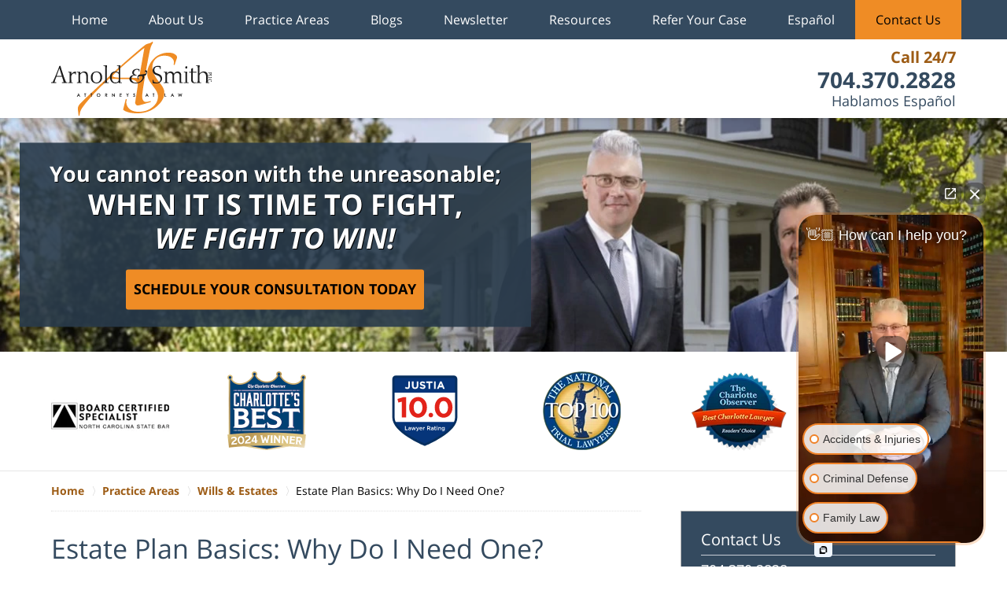

--- FILE ---
content_type: text/html
request_url: https://www.arnoldsmithlaw.com/estate-plan-basics-why-do-i-need-one.html
body_size: 15876
content:
<!DOCTYPE html> <html class="no-js" lang="en"> <head prefix="og: http://ogp.me/ns# fb: http://ogp.me/ns/fb# website: http://ogp.me/ns/website#"> <title>Estate Plan Basics: Why Do I Need One? | Charlotte Estate Planning Lawyers</title> <meta http-equiv="Content-Type" content="text/html; charset=utf-8" /> <meta name="robots" content="index,follow" /> <meta name="description" content=" Call (704) 370-2828 - Arnold & Smith is dedicated to serving our clients with a range of legal services including Estate Planning and Probate cases. Estate Plan Basics: Why Do I Need One? - Charlotte Estate Planning Lawyer" /> <meta name="keywords" content="Call (704) 370-2828 - Arnold & Smith is dedicated to serving our clients with a range of legal services including Estate Planning and Probate cases. Estate Plan Basics: Why Do I Need One? - Charlotte Estate Planning Lawyer" /> <!--MSIE--> <meta http-equiv="imagetoolbar" content="no" /> <meta name="autosize" content="off" /> <meta name="pageid" content="2688088" /> <meta name="siteid" content="1759724" /> <!--/MSIE--> <meta name="viewport" content="width=device-width, initial-scale=1.0" /> <link rel="bookmark" href="#content" title="jump to content" /> <link rel="bookmark" href="#topnav" title="jump to Main Menu" /> <link rel="shortcut icon" href="favicon.ico" type="image/x-icon"> <link rel="icon" href="favicon.ico" type="image/x-icon"> <script> window.jmetadata = window.jmetadata || { site: { id: '1759724', name: 'justia-arnoldsmithlaw-com' }, analytics: { ga4: [ { measurementId: 'G-WWB33GC8RN' } ], batch: 'liberty', crossDomains: 'charlottedivorcelawyerblog.com,charlotteinjurylawyersblog.com,charlottecriminallawyer-blog.com' } } </script> <!-- Google Tag Manager --> <script>(function(w,d,s,l,i){w[l]=w[l]||[];w[l].push({'gtm.start': new Date().getTime(),event:'gtm.js'});var f=d.getElementsByTagName(s)[0], j=d.createElement(s),dl=l!='dataLayer'?'&l='+l:'';j.async=true;j.src= 'https://www.googletagmanager.com/gtm.js?id='+i+dl;f.parentNode.insertBefore(j,f); })(window,document,'script','dataLayer','GTM-PHFNLNH');</script> <!-- End Google Tag Manager -->           <script>(function(){if(top!=self){top.location.replace(self.location.href);}})();</script> <script type="text/javascript">(function(H){H.className=H.className.replace(/\bno-js\b/,'js')})(document.documentElement)</script> <link rel="stylesheet" type="text/css" media="all" href="/css/global.css?build=1768315596" /> <meta property="og:url" content="https://www.arnoldsmithlaw.com/estate-plan-basics-why-do-i-need-one.html"/> <meta property="og:type" content="website"/> <meta property="og:title" content="Estate Plan Basics: Why Do I Need One?"/> <meta property="og:description" content="Call (704) 370-2828 - Arnold & Smith is dedicated to serving our clients with a range of legal services including Estate Planning and Probate cases. Estate Plan Basics: Why Do I Need One? - Charlotte Estate Planning Lawyer"/> <meta property="og:site_name" content=" Arnold & Smith PLLC"/> <meta property="og:image" content="https://www.arnoldsmithlaw.com/photos/a_s_logo.jpg"/> <meta property="og:image:secure_url" content="https://www.arnoldsmithlaw.com/photos/a_s_logo.jpg"/> <meta property="og:image:width" content="300"/> <meta property="og:image:height" content="300"/> <meta name="utime" content="2025-11-24 14:33:57" /> <link rel="canonical" href="https://www.arnoldsmithlaw.com/estate-plan-basics-why-do-i-need-one.html" /> <link rel="amphtml" href="https://www.arnoldsmithlaw.com/amp/estate-plan-basics-why-do-i-need-one.html"/> <script> window.dataLayer = window.dataLayer || []; function gtag(){dataLayer.push(arguments);} gtag('js', new Date()); gtag('config', 'AW-10908722550', { 'cookie_domain': 'arnoldsmithlaw.com', 'linker': { 'domains': ['charlottedivorcelawyerblog.com','charlotteinjurylawyersblog.com','charlottecriminallawyer-blog.com'], 'accept_incoming': true } }); </script> <script async defer src="https://justatic.com/e/widgets/js/justia.js"></script> </head> <body id="practiceareasubsec_777" class="l2 justia-arnoldsmithlaw-com level1 practiceareas level2 practiceareasub_775 level3 practiceareasubsec_777 level4"> <!-- Google Tag Manager (noscript) --> <noscript><iframe src="https://www.googletagmanager.com/ns.html?id=GTM-PHFNLNH" height="0" width="0" style="display:none;visibility:hidden"></iframe></noscript> <!-- End Google Tag Manager (noscript) --> <div id="top-numbers-v3" class="top-numbers-v3 tnv3-sticky"> <ul> <li> Call 24/7: <strong> 704.370.2828 </strong> <a href="tel:+1-704-370-2828" class="tnv3-button" data-gtm-location="Sticky Header" data-gtm-value="704.370.2828" data-gtm-action="Contact" data-gtm-category="Phones" data-gtm-device="Mobile" data-gtm-event="phone_contact" data-gtm-label="Call" data-gtm-target="Button" data-gtm-type="click" data-gtm-conversion="1" rel="nofollow">Tap Here to Call Us </a> </li> </ul> </div> <div id="container" class="practiceareasubsec"> <div class="cwrap" id="practiceareapage"> <!-- Header --> <div id="header"> <div class="wrapper"> <div id="head"> <div id="logo"><a href="/" title="Back to Home" data-title=" Arnold & Smith PLLC"><img src="/images/justia-arnoldsmithlaw-com.png" id="mainlogo" alt="Logo of Arnold & Smith PLLC" />Charlotte Estate Planning Lawyers Arnold & Smith Home</a></div> <div id="tagline"> <a href="contact-us.html" data-gtm-event-type="click" data-gtm-event-target="tel" data-gtm-event-label="Header Call to Action"> <span class="cta-text-line1">Call 24/7</span> <span class="cta-text-line2">704.370.2828</span> <span class="cta-text-line3">Hablamos Espa&ntilde;ol</span> </a> </div> </div> <div id="topnav"> <ul id="tnav-toplevel"> <li class="index priority_1" id="fc"><a href="/" >Home</a> </li> <li class="section_8 priority_3" ><a href="why-arnold-smith-pllc.html" >About Us</a> <ul> <li class="l1_1"><a href="attorney-profiles.html" >Attorney Profiles</a> </li> <li class="l1_2"><a href="legal-assistants.html" >Legal Assistants</a> </li> <li class="l1_3"><a href="staff.html" >Staff</a> </li> <li class="l1_4"><a href="community-commitment.html" >Community Commitment</a> </li> <li class="l1_5"><a href="https://www.arnoldsmithlaw.com/about-charlotte-s-best-award.html" >About Charlotte's Best Award </a> </li> </ul> </li> <li class="practiceareas priority_2" ><a href="practice-areas.html" >Practice Areas</a> <ul> <li class="l1_1"><a href="appellate-law.html" >Appellate Law</a> </li> <li class="l1_2"><a href="business-and-civil-litigation.html" >Business and Civil Litigation</a> </li> <li class="l1_3"><a href="criminal-defense.html" >Criminal Defense</a> </li> <li class="l1_5"><a href="family-law-and-divorce.html" >Family Law and Divorce</a> </li> <li class="l1_6"><a href="land-use-zoning.html" >Land Use & Zoning</a> </li> <li class="l1_7"><a href="landlord-tenant-law.html" >Landlord Tenant Law</a> </li> <li class="l1_8"><a href="https://injury.arnoldsmithlaw.com/" target="_blank">Personal Injury</a> </li> <li class="l1_9"><a href="traffic-citations.html" >Traffic Citations</a> </li> <li class="l1_10"><a href="wills-estates.html" >Wills & Estates</a> </li> </ul> </li> <li class="section_917 priority_4" ><a href="blogs.html" >Blogs</a> <ul> <li class="l1_1"><a href="https://www.charlottedivorcelawyerblog.com/" target="_blank">Charlotte Divorce Lawyer Blog</a> </li> <li class="l1_2"><a href="https://www.charlotteinjurylawyersblog.com/" target="_blank">Charlotte Injury Lawyers Blog</a> </li> <li class="l1_3"><a href="https://www.charlottecriminallawyer-blog.com/" target="_blank">Charlotte Criminal Lawyer Blog</a> </li> </ul> </li> <li class="section_133 priority_5" ><a href="newsletters.html" >Newsletter</a> <ul> <li class="l1_1"><a href="family-law-newsletters.html" >Family Law Newsletters</a> </li> </ul> </li> <li class="section_13 priority_6" ><a href="resources-center.html" >Resources</a> <ul> <li class="l1_1"><a href="firm-news.html" >Firm News</a> </li> <li class="l1_2"><a href="child-support-calculator_2.html" >Child Support Calculator</a> </li> <li class="l1_3"><a href="frequently-asked-questions_3.html" >Frequently Asked Questions</a> </li> <li class="l1_4"><a href="frequently-asked-questions-videos.html" >Frequently Asked Questions Videos</a> </li> <li class="l1_5"><a href="resources-center.html" >COVID-19 Legal Resources</a> </li> <li class="l1_6"><a href="forms-and-documents.html" >Forms and Documents</a> </li> <li class="l1_7"><a href="legal-resource-links.html" >Legal Resource Links</a> </li> </ul> </li> <li class="section_1827 priority_7" ><a href="refer-your-case.html" >Refer Your Case</a> </li> <li class="section_2177 " ><a href="espanol.html" >Espa&ntilde;ol</a> </li> <li class="contactus priority_1" id="lc"><a href="contact-us.html" >Contact Us</a> </li> </ul> </div> </div> <style>.grecaptcha-badge { visibility: hidden; } .jgrecaptcha-text, .jfdisclaimer-text { margin: 1.8em 0; }</style> <div id="ed"></div> <div class="clr"></div> </div> <!-- End Header --> <div class="imgwrap"> <div id="img1"> <div class="banner-wrapper"><div class="banner banner-02"><div class="slide slide-01"><picture><source type="image/webp" media="(max-width: 749px)" srcset="/images/backpages/320.webp 320w, /images/backpages/750.webp 750w"><source type="image/webp" media="(min-width: 750px)" srcset="/images/backpages/975.webp 975w, /images/backpages/1300.webp 1300w"><source media="(max-width: 749px)" srcset="/images/backpages/320.jpg 320w, /images/backpages/750.jpg 750w"><source media="(min-width: 750px)" srcset="/images/backpages/975.jpg 975w, /images/backpages/1300.jpg 1300w"><img src="/images/backpages/1300.jpg" alt="The Law offices of Arnold &amp; Smith - John Price Carr House"></picture><div class="banner-tagline"><div class="wrapper"><div class="text"><div class="line-1">You cannot reason with the unreasonable;</div><div class="line-2">WHEN IT IS TIME TO FIGHT,<br><em>WE FIGHT TO WIN!</em></div><div class="btn-container"><a href="/contact-us.html" class="btn -cta">Schedule Your Consultation Today</a></div></div></div></div></div></div></div> </div> <div id="img2" ><div class="badges badges-01 swipeable -max-6"> <div class="wrapper"> <div class="swipeable-items"> <div class="item"> <a href="north-carolina-family-law-specialization-examination.html" rel="nofollow"> <picture> <source type="image/webp" data-srcset="/images/badges/01/01.webp"> <source data-srcset="/images/badges/01/01.png"><img class="lazyload" src="/jshared/img/icons/spinner.svg" data-src="/images/badges/01/01.png" width="150" height="77" style="height:77px;" alt="Board Certified Specialist - Badge"></picture> </a> </div> <div class="item"> <a href="about-charlotte-s-best-award.html" rel="nofollow"> <picture> <source type="image/webp" data-srcset="/images/badges/01/02.webp"> <source data-srcset="/images/badges/01/02.png"><img class="lazyload" src="/jshared/img/icons/spinner.svg" data-src="/images/badges/01/02.png" width="101" height="100" style="height:100px;" alt="Best Charlotte Lawyer - Badge"></picture> </a> </div> <div class='item'><img class="lazyload" src="https://justatic.com/v/1/widgets/images/badges/justia-lawyer-rating-595022058.svg" data-src="https://justatic.com/v/1/widgets/images/badges/justia-lawyer-rating-595022058.svg" alt="Justia Lawyer Rating - 10.0" width="90" height="90" style="height:90px;"></div> <div class="item"> <a href="http://www.thenationaltriallawyers.org/top-100-trial-lawyers-directory/?state=NC&association=Criminal+Defense" rel="nofollow"> <picture> <source type="image/webp" data-srcset="/images/badges/01/04.webp"> <source data-srcset="/images/badges/01/04.png"><img class="lazyload" src="/jshared/img/icons/spinner.svg" data-src="/images/badges/01/04.png" width="99" height="100" style="height:100px;" alt="National Trial Lawyers - Badge"></picture> </a> </div> <div class="item"> <picture> <source type="image/webp" data-srcset="/images/badges/01/05.webp"> <source data-srcset="/images/badges/01/05.png"><img class="lazyload" src="/jshared/img/icons/spinner.svg" data-src="/images/badges/01/05.png" width="121" height="101" style="height:101px;" alt="The Charlotte Observer Best Charlotte Lawyer - Badge"></picture> </div> <div class="item"> <picture> <source type="image/webp" data-srcset="/images/badges/01/06.webp"> <source data-srcset="/images/badges/01/06.png"><img class="lazyload" src="/jshared/img/icons/spinner.svg" data-src="/images/badges/01/06.png" width="150" height="72" style="height:72px;" alt="Million Dollar Advocates Forum - Badge"></picture> </div> <div class="item"> <picture> <source type="image/webp" data-srcset="/images/badges/01/07.webp"> <source data-srcset="/images/badges/01/07.png"><img class="lazyload" src="/jshared/img/icons/spinner.svg" data-src="/images/badges/01/07.png" width="101" height="90" style="height:90px;" alt="American Association of Attorney Advocates - Badge"></picture> </div> <div class="item"> <picture> <source type="image/webp" data-srcset="/images/badges/01/08.webp"> <source data-srcset="/images/badges/01/08.png"><img class="lazyload" src="/jshared/img/icons/spinner.svg" data-src="/images/badges/01/08.png" width="148" height="23" style="height:23px;" alt="Super Lawyers - Badge"></picture> </div> <div class="item"> <picture> <source type="image/webp" data-srcset="/images/badges/01/09.webp"> <source data-srcset="/images/badges/01/09.png"><img class="lazyload" src="/jshared/img/icons/spinner.svg" data-src="/images/badges/01/09.png" width="117" height="90" style="height:90px;" alt="Avvo Rating - Badge"></picture> </div> </div> </div> </div></div> </div> <div id="main" class="practiceareasub_775"> <div class="mwrap"> <div class="tcfrags"> </div> <div id="content"> <div id="breadcrumbs"> <div class="wrapper"> <div itemscope itemtype="https://schema.org/BreadcrumbList"> <div itemprop="itemListElement" itemscope itemtype="https://schema.org/ListItem"> <a href="https://www.arnoldsmithlaw.com/" itemtype="https://schema.org/Thing" itemprop="item"> <span itemprop="name">Home</span></a> <meta itemprop="position" content="1" /> </div> <div itemprop="itemListElement" itemscope itemtype="https://schema.org/ListItem"> <a href="https://www.arnoldsmithlaw.com/practice-areas.html" itemtype="https://schema.org/Thing" itemprop="item"> <span itemprop="name">Practice Areas</span></a> <meta itemprop="position" content="2" /> </div> <div itemprop="itemListElement" itemscope itemtype="https://schema.org/ListItem"> <a href="https://www.arnoldsmithlaw.com/wills-estates.html" itemtype="https://schema.org/Thing" itemprop="item"> <span itemprop="name">Wills & Estates</span></a> <meta itemprop="position" content="3" /> </div> <div itemprop="itemListElement" itemscope itemtype="https://schema.org/ListItem"> <meta itemprop="name" content="Estate Plan Basics: Why Do I Need One?" /> <span itemscope itemtype="https://schema.org/Thing" itemprop="item" itemid="https://www.arnoldsmithlaw.com/estate-plan-basics-why-do-i-need-one.html" /> <span>Estate Plan Basics: Why Do I Need One?</span> </span> <meta itemprop="position" content="4" /> </div> </div> </div> </div> <!-- Content --> <div class="bodytext"> <h1>Estate Plan Basics: Why Do I Need One?</h1> <div class="description"> <p>As blunt as it may sound, an estate plan is not necessarily for you. Think of it as a contingency plan for your loved ones to whom you want to leave your family heirlooms, bank accounts, stocks, home, retirement accounts and other things you have worked a lifetime for. Developing an estate plan ahead of time can save the recipients of your generosity immense time, energy, expense and stress during what would already be an immeasurably stressful and grievous time.</p><p>In addition, planning for the contingency of death or incompetence does not mean it is going to happen. Many Durable Powers of Attorney that are prepared are never used. Wills and Trusts can be amended or completely redone over the years as circumstances change. The key is to avoid putting your family in a situation where they need your estate plan, but it is too late to get one.</p><p>Even if your assets are not considerable, couples with minor children have nothing to lose and unquantifiable peace of mind to gain when it comes to estate planning. Even a young couple with a $100,000 life insurance estate and one surviving minor child can save that child thousands of dollars over the span of a guardianship with a relatively simple estate plan.</p><p>Just as no two families are the same, nor are any two estate plans. Every family has different assets, dependents, debts, and tax liabilities that must be taken into consideration when crafting an appropriate estate plan. However, there are a few basic components involved in almost every estate plan, described below.</p><strong class="heading4"> What does a basic estate plan entail? </strong><p>At a minimum, an estate plan typically consists of three properly executed documents: a Will, a Durable Power of Attorney, and a Health Care Power of Attorney. Under most circumstances, two further documents are also appropriate to be included in an estate plan: a Trust and, if you are not philosophically opposed to it, a Living Will.</p><ul><li><strong>1. The Will: </strong> Also known as the &ldquo;last will and testament,&rdquo; the will is a written and formally executed document that directs an appointee of your choosing (called your &ldquo;executor&rdquo;) to distribute your assets according to your wishes in the event of your death. Any assets you owned at death that are not set up to be paid or transferred on death to another specific party are called &ldquo;probate assets.&rdquo; In other words, this means that proceeds like those payable to a named party under your life insurance policy or 401(k) are not considered probate assets, but all other assets are.<br>The will is also the document you will use to name guardians and alternate guardians for your minor children.</li><br><li><strong>2. The Durable Power of Attorney: </strong> This document is where you formally appoint an agent to conduct your business and/or financial affairs on your behalf if you cannot do so yourself (the reasons for this can range from physical unavailability if you are out of town, to short- or long-term incapacitation). The Durable Power of Attorney can be a very broad power or can be limited to certain purposes. These factors are items to discuss with your estate attorney.</li><br><li><strong>3. The Health Care Power of Attorney: </strong> In this document you will formally appoint a person to make health-care decisions for you in the event that you lack the capacity to do so yourself. This form is generally in a standardized format that most healthcare providers easily recognize.</li><br><li><strong>4. The Trust: </strong> There are many different kinds of trusts, but the most common type used in estate planning is called a revocable, or living, trust. With a living trust you appoint a trustee to manage and distribute assets transferred to the trust during your lifetime and/or upon your death. A trust can minimize or avoid the unnecessary payment of inheritance or estate taxes for your surviving spouse or minor children. The trust can be part of your will or a separate document. Who to appoint as your trustee and what type of trust best suits your estate planning goals are topics of further discussion with your attorney.</li><br><li><strong>5. The Living Will: </strong> This document states to the world&mdash;loved ones, healthcare providers, etc.&mdash;that you do not wish to be kept alive by artificial or extraordinary means. The living will is an optional document, and if executing one is something you are philosophically opposed to, do not be afraid to tell your attorney so.</li><br></ul><p>An important component that should be common throughout all stages of your estate planning process is an experienced, reputable wills, trusts and estates attorney with whom you feel comfortable. Estate planning by its nature can involve some of the most sensitive financial and personal aspects of a person&rsquo;s life, and it should go without saying that you share this information with a respectful professional whom you can trust.</p><p>Arnold &amp; Smith, PLLC is an aggressive civil and criminal defense firm in Charlotte, North Carolina. We provide wills and estates representation; family law representation for matters ranging from adoption to divorce; personal injury and workers&rsquo; compensation representation; and zealous advocacy for those accused of criminal matters. Please <a href="contact-us.html">contact</a> our offices today to schedule an appointment with one of our experienced estate planning attorneys.</p> </div> <div class="subpageslist"> <ul> </ul> </div> </div> <div class="sidebar primary-sidebar"> </div> <div class="cfrags"> <div class="widget" id="contact-p"> <div class="description"><p><a href="contact-us.html">Contact Us Today For a Consultation!</a></p></div> </div> </div> <!-- Content --> </div> <!-- SideBar left --> <div id="left" class="sidebar secondary-sidebar"> <div id="contactform-all-forms" class="widget contactform contactform"> <form id="genericcontactform_contactform-all-forms" name="genericcontactform_contactform-all-forms" class="form_designer" data-gtm-label="Consultation Form" data-gtm-action="Submission" data-gtm-category="Forms" data-gtm-type="submission" action="/jshared/contactus/" method="post"> <strong class="heading4 widget-title"><a href="contact-us.html">Contact Us</a></strong> <div class="formdesc">704.370.2828</div> <input type="hidden" name="5_From_Page" value="Estate Plan Basics: Why Do I Need One?" /> <input type="hidden" name="site_id" value="1759724" /> <input type="hidden" name="return_url" value="https://www.arnoldsmithlaw.com/thank-you_1.html" /> <input type="hidden" name="current_url" value="https://www.arnoldsmithlaw.com/estate-plan-basics-why-do-i-need-one.html" /> <input type="hidden" name="big_or_small" value="small" /> <span class="fld"> <label for="Name"> Name (Required) </label> <input name="10_Name" type="text" id="Name" size="40" placeholder="Name (Required)" autocomplete="name" required=""> </span> <span class="fld"> <label for="Email"> Email (Required) </label> <input name="20_Email" type="text" id="Email" size="40" placeholder="Email (Required)" autocomplete="email" required=""> </span> <span class="fld"> <label for="Phone"> Phone (Required) </label> <input name="30_Phone" type="text" id="Phone" size="40" placeholder="Phone (Required)" autocomplete="tel" required=""> </span> <span class="fld"> <label for="40_Message">Message</label> <textarea name="40_Message" id="40_Message" title="Message" rows="5" cols="20" placeholder="Message" required></textarea> </span> <input type="hidden" name="100_Current_Url" value="[% thispage.publishURL %]" id="Current_Url" /> <input type="hidden" name="110_Referring_Url" id="Referring_Url" value="(none)" /> <input type="hidden" name="alt_required_fields" value="yes" /> <input type="hidden" name="required_fields" value="10_Name_Required,20_Email_Required,30_Phone_Required,40_Message" />  <!-- captcha include -->
<div data-directive="j-recaptcha" data-recaptcha-key="6Ld9XzEsAAAAAAYUsZDLA0GpiyZ08ifhjUpO6ONy" data-version="2" data-set-lang="en"></div> <span class="submit"> <button type="submit" name="submitbtn">Contact Us Now</button> </span> </form> </div> <div class="widget" id="newsletter"> <strong class="heading4"> Join Our Mailing List for Firm Updates, the Latest Legal News and Insight </strong> <form name="ccoptin" action="https://visitor.r20.constantcontact.com/d.jsp" target="_blank" method="post" id="genericcontactform2" > <input type="hidden" name="llr" value="wud7eddab" /> <input type="hidden" name="sit" value="fyskapueb" /> <input type="hidden" name="m" value="1102838632086" /> <input type="hidden" name="p" value="oi" /> <span class="fld"> <label for="ns_Email"> Email: </label> <input type="text" name="ea" size="20" placeholder="Enter Your Email" autocomplete="email" id="ns_Email" required /> </span> <span class="submit"> <input type="submit" name="go" value="Go" class="submitnewsletter" /> </span> </form> <!-- BEGIN: SafeSubscribe --> <div align="center"> <img src="https://imgssl.constantcontact.com/ui/images1/safe_subscribe_logo.gif" border="0" width="168" height="14" alt="" /> </div> <!-- END: SafeSubscribe --> </div> <div class="widget" id="creditcards"> <div class="description"><p>We accept the following credit cards</p><img src="/images/cc/visa.png" alt="Visa"><img src="/images/cc/mastercard.png" alt="Master Card"><img src="/images/cc/amex.png" alt="AMEX"><img src="photos/discover-card.jpg" alt="Discover"> </div> </div> <div id="pr_ar" class="widget subsectionslist"> <strong class="heading4 widget-title"><a href="practice-areas.html">Practice Areas</a></strong> <div class="fragcontent"> <ul class="toplevel"> <li class="li1 practiceareasub_403"> <strong><a href="appellate-law.html">Appellate Law</a></strong> </li> <li class="li4 practiceareasub_26"> <strong><a href="business-and-civil-litigation.html">Business and Civil Litigation</a></strong> </li> <li class="li5 practiceareasub_35"> <strong><a href="criminal-defense.html">Criminal Defense</a></strong> </li> <li class="li8 practiceareasub_18"> <strong><a href="family-law-and-divorce.html">Family Law and Divorce</a></strong> </li> <li class="li9 practiceareasub_1589"> <strong><a href="land-use-zoning.html">Land Use & Zoning</a></strong> </li> <li class="li10 practiceareasub_707"> <strong><a href="landlord-tenant-law.html">Landlord Tenant Law</a></strong> </li> <li class="li12 practiceareasub_33"> <strong><a href="traffic-citations.html">Traffic Citations</a></strong> </li> <li class="li13 practiceareasub_775 selected_parent"> <strong><a href="wills-estates.html">Wills & Estates</a></strong> <ul> <li class="li1 practiceareasubsec_780"><a href="can-my-spouse-leave-me-out-of-their-will.html">Can My Spouse Leave Me Out of Their Will?</a> </li> <li class="li3 practiceareasubsec_778"><a href="creating-a-written-will.html">Creating a Written Will</a> </li> <li class="li4 practiceareasubsec_777 selected"><a href="estate-plan-basics-why-do-i-need-one.html">Estate Plan Basics: Why Do I Need One?</a> </li> <li class="li5 practiceareasubsec_842"><a href="general-power-of-attorney.html">General Power of Attorney</a> </li> <li class="li6 practiceareasubsec_776"><a href="handwritten-and-oral-wills.html">Handwritten and Oral Wills</a> </li> <li class="li7 practiceareasubsec_1197"><a href="healthcare-power-of-attorney.html">Healthcare Power of Attorney</a> </li> <li class="li8 practiceareasubsec_1013"><a href="how-non-probate-assets-affect-an-estate-plan.html"> How Non-Probate Assets Affect an Estate Plan</a> </li> <li class="li9 practiceareasubsec_779"><a href="self-proving-changing-and-revoking-a-will.html">Self-Proving, Changing, and Revoking a Will</a> </li> <li class="li10 practiceareasubsec_819"><a href="what-happens-if-my-parents-haven-t-updated-their-will-since-i-wa.html">What Happens if My Parents Haven't Updated Their Will Since I was Born?</a> </li> <li class="li11 practiceareasubsec_820"><a href="what-happens-to-my-property-if-i-don-t-have-a-will.html">What Happens to My Property if I Don't Have a Will?</a> </li> <li class="li12 practiceareasubsec_821"><a href="what-is-probate.html">What is Probate?</a> </li> <li class="li13 practiceareasubsec_1381"><a href="can-an-out-of-state-will-bequeath-property-located-in-nc.html">Can an Out-of-State Will Bequeath Property Located in NC? </a> </li> <li class="li14 practiceareasubsec_1382"><a href="estate-planning-after-your-special-needs-child-turns-18.html">Estate Planning After Your Special Needs Child Turns 18</a> </li> <li class="li15 practiceareasubsec_1383"><a href="is-your-estate-plan-outdated.html">Is Your Estate Plan Outdated?</a> </li> <li class="li16 practiceareasubsec_1384"><a href="top-five-north-carolina-estate-planning-techniques.html">Top Five North Carolina Estate Planning Techniques</a> </li> <li class="li17 practiceareasubsec_1385"><a href="what-happens-to-your-assets-when-you-pass-away-without-an-estate.html">What Happens to Your Assets When You Pass Away Without an Estate Plan?</a> </li> <li class="li18 practiceareasubsec_1386"><a href="where-do-i-probate-a-will.html">Where Do I Probate a Will?</a> </li> <li class="li19 practiceareasubsec_1408"><a href="business-succession-planning-in-charlotte.html">Business Succession Planning in Charlotte</a> </li> <li class="li20 practiceareasubsec_1409"><a href="charlotte-asset-protection-lawyers.html">Charlotte Asset Protection Lawyers</a> </li> <li class="li21 practiceareasubsec_1410"><a href="contesting-a-will.html">Contesting a Will</a> </li> <li class="li22 practiceareasubsec_1411"><a href="estate-planning-lawyers-in-charlotte.html">Estate Planning Lawyers in Charlotte</a> </li> <li class="li23 practiceareasubsec_1412"><a href="frequently-asked-estate-planning-questions.html">Frequently Asked Estate Planning Questions</a> </li> <li class="li24 practiceareasubsec_1413"><a href="how-to-inherit-property-without-probate.html">How to Inherit Property Without Probate</a> </li> <li class="li25 practiceareasubsec_1414"><a href="legacy-wealth-planning-in-charlotte-faqs.html">Legacy Wealth Planning in Charlotte - FAQs</a> </li> <li class="li26 practiceareasubsec_1415"><a href="our-charlotte-estate-planning-services.html">Our Charlotte Estate Planning Services</a> </li> <li class="li27 practiceareasubsec_1416"><a href="pros-and-cons-creating-a-family-limited-partnership.html">Pros and Cons Creating a Family Limited Partnership</a> </li> <li class="li28 practiceareasubsec_1417"><a href="proving-or-disproving-competency-in-estate-law.html">Proving (Or Disproving) Competency in Estate Law</a> </li> <li class="li29 practiceareasubsec_1418"><a href="the-benefits-of-creating-an-irrevocable-life-insurance-trust.html">The Benefits of Creating an Irrevocable Life Insurance Trust</a> </li> <li class="li30 practiceareasubsec_1419"><a href="what-happens-if-a-will-recipient-dies-before-the-maker-of-the-wi.html">What Happens if a Will Recipient Dies Before the Maker of the Will?</a> </li> <li class="li31 practiceareasubsec_1420"><a href="what-is-a-grantor-retained-annuity-trust.html">What is a Grantor Retained Annuity Trust?</a> </li> <li class="li32 practiceareasubsec_1447"><a href="charlotte-business-succession-planning-lawyers.html">Charlotte Business Succession Planning Lawyers</a> </li> <li class="li33 practiceareasubsec_1448"><a href="charlotte-estate-planning-faqs.html">Charlotte Estate Planning FAQs</a> </li> <li class="li34 practiceareasubsec_1449"><a href="charlotte-probate-faqs.html">Charlotte Probate FAQs</a> </li> <li class="li35 practiceareasubsec_1450"><a href="elder-law-frequently-asked-questions.html">Elder Law: Frequently Asked Questions</a> </li> <li class="li36 practiceareasubsec_1451"><a href="faq-for-charlotte-families-without-an-estate-plan.html">FAQ for Charlotte Families Without an Estate Plan</a> </li> <li class="li37 practiceareasubsec_1452"><a href="five-asset-protection-tips.html">Five Asset Protection Tips</a> </li> <li class="li38 practiceareasubsec_1453"><a href="five-ways-to-use-charitable-giving-in-your-estate-plan.html">Five Ways to Use Charitable Giving in Your Estate Plan</a> </li> <li class="li39 practiceareasubsec_1454"><a href="heir-beneficiary-legatee-and-devisee-estate-law-basic-terms.html">Heir, Beneficiary, Legatee and Devisee: Estate Law Basic Terms</a> </li> <li class="li40 practiceareasubsec_1455"><a href="new-charitable-giving-rules-that-could-impact-your-estate-planni.html">New Charitable Giving Rules That Could Impact Your Estate Planning</a> </li> <li class="li41 practiceareasubsec_1456"><a href="how-to-protect-your-childrens-inheritance.html">How to Protect Your Children&rsquo;s Inheritance</a> </li> <li class="li42 practiceareasubsec_1457"><a href="protecting-a-child-s-inheritance-in-north-carolina.html">Protecting a Child's Inheritance in North Carolina</a> </li> <li class="li43 practiceareasubsec_1469"><a href="charlotte-elder-law-and-medicaid-lawyers.html">Charlotte Elder Law and Medicaid Lawyers</a> </li> <li class="li44 practiceareasubsec_1470"><a href="charlotte-estate-planning-services.html">Charlotte Estate Planning Services</a> </li> <li class="li45 practiceareasubsec_1471"><a href="charlotte-financial-planning-lawyers.html">Charlotte Financial Planning Lawyers</a> </li> <li class="li46 practiceareasubsec_1472"><a href="estate-and-trust-litigation-lawyers-in-charlotte.html">Estate and Trust Litigation Lawyers in Charlotte</a> </li> <li class="li47 practiceareasubsec_1473"><a href="estate-planning-for-farms-and-family-owned-businesses.html">Estate Planning for Farms and Family-Owned Businesses</a> </li> <li class="li48 practiceareasubsec_1474"><a href="five-benefits-of-creating-a-charitable-remainder-trust.html">Five Benefits of Creating a Charitable Remainder Trust</a> </li> <li class="li49 practiceareasubsec_1475"><a href="is-creating-a-family-foundation-right-for-you.html">Is Creating a Family Foundation Right for You?</a> </li> <li class="li50 practiceareasubsec_1476"><a href="planning-your-childs-inheritance-what-to-know.html">Planning Your Child&rsquo;s Inheritance? What to Know</a> </li> <li class="li51 practiceareasubsec_1477"><a href="three-important-incapacity-planning-tools.html">Three Important Incapacity Planning Tools</a> </li> <li class="li52 practiceareasubsec_1478"><a href="three-estate-planning-tips-for-modern-families.html">Three Estate Planning Tips for Modern Families</a> </li> <li class="li53 practiceareasubsec_1482"><a href="understanding-legacy-planning.html">Understanding Legacy Planning</a> </li> <li class="li54 practiceareasubsec_1483"><a href="legacy-planning-for-real-estate.html">Legacy Planning for Real Estate</a> </li> <li class="li55 practiceareasubsec_1484"><a href="lgbtq-estate-planning-in-charlotte.html">LGBTQ Estate Planning in Charlotte</a> </li> <li class="li56 practiceareasubsec_1485"><a href="top-10-legacy-planning-and-estate-planning-techniques.html">Top 10 Legacy Planning and Estate Planning Techniques</a> </li> <li class="li57 practiceareasubsec_1486"><a href="charlotte-estate-planning-litigation-lawyers.html">Charlotte Estate Planning Litigation Lawyers</a> </li> <li class="li58 practiceareasubsec_1817"><a href="a-five-step-checklist-for-basic-estate-planning-in-north-carolin.html">A Five-Step Checklist for Basic Estate Planning in North Carolina</a> </li> <li class="li59 practiceareasubsec_1818"><a href="challenging-a-will-on-the-grounds-of-undue-influence-in-north-ca.html">Challenging a Will on the Grounds of Undue Influence in North Carolina</a> </li> <li class="li60 practiceareasubsec_1819"><a href="could-a-federal-tax-on-unrealized-capital-gains-be-coming-in-the.html">Could a Federal Tax on Unrealized Capital Gains Be Coming in the Future?</a> </li> <li class="li61 practiceareasubsec_1820"><a href="elder-law-in-north-carolina-frequently-asked-questions-faqs.html">Elder Law in North Carolina: Frequently Asked Questions (FAQs)</a> </li> <li class="li62 practiceareasubsec_1821"><a href="four-estate-planning-tips-for-long-term-cohabiting-couples-in-no.html">Four Estate Planning Tips for Long-Term Cohabiting Couples in North Carolina</a> </li> <li class="li63 practiceareasubsec_1822"><a href="how-business-succession-planning-can-help-you-preserve-personal.html">How Business Succession Planning Can Help You Preserve Personal and Family Wealth</a> </li> <li class="li64 practiceareasubsec_1823"><a href="i-inherited-a-house-with-a-sibling-what-now.html">I Inherited a House With a Sibling: What Now?</a> </li> <li class="li65 practiceareasubsec_1824"><a href="probate-in-north-carolina-key-deadlines-and-timelines.html">Probate in North Carolina: Key Deadlines and Timelines </a> </li> <li class="li66 practiceareasubsec_1825"><a href="what-is-a-nuncupative-will.html">What Is a Nuncupative Will?</a> </li> <li class="li67 practiceareasubsec_1826"><a href="why-you-should-include-a-hipaa-release-in-your-estate-plan.html">Why You Should Include a HIPAA Release in Your Estate Plan</a> </li> <li class="li68 practiceareasubsec_1866"><a href="are-out-of-state-wills-recognized-in-north-carolina.html">Are Out-of-State Wills Recognized in North Carolina?</a> </li> <li class="li69 practiceareasubsec_1867"><a href="business-succession-planning-methods-for-conducting-a-comprehens.html">Business Succession Planning: Methods for Conducting a Comprehensive Business Valuation</a> </li> <li class="li70 practiceareasubsec_1868"><a href="can-you-disinherit-a-spouse-in-north-carolina.html">Can You Disinherit a Spouse in North Carolina?</a> </li> <li class="li71 practiceareasubsec_1869"><a href="estate-planning-and-charitable-giving-know-your-options.html">Estate Planning and Charitable Giving: Know Your Options</a> </li> <li class="li72 practiceareasubsec_1870"><a href="estate-planning-for-married-couples-in-north-carolina.html">Estate Planning for Married Couples in North Carolina</a> </li> <li class="li73 practiceareasubsec_1871"><a href="estate-planning-for-real-estate-investors.html">Estate Planning for Real Estate Investors</a> </li> <li class="li74 practiceareasubsec_1872"><a href="estate-planning-in-north-carolina-what-is-a-pour-over-will.html">Estate Planning in North Carolina: What is a &lsquo;Pour-Over&rsquo; Will?</a> </li> <li class="li75 practiceareasubsec_1873"><a href="four-qualities-of-effective-business-succession-plans.html">Four Qualities of Effective Business Succession Plans</a> </li> <li class="li76 practiceareasubsec_1874"><a href="how-to-talk-about-estate-planning-with-your-family-five-tips-you.html">How to Talk About Estate Planning With Your Family: Five Tips You Can Use</a> </li> <li class="li77 practiceareasubsec_1875"><a href="long-term-care-planning-what-is-medicaid-spend-down.html">Long Term Care Planning: What is Medicaid Spend Down?</a> </li> <li class="li78 practiceareasubsec_1876"><a href="starting-the-business-succession-planning-process-seven-question.html">Starting the Business Succession Planning Process? Seven Questions to Ask Yourself</a> </li> <li class="li79 practiceareasubsec_1877"><a href="three-of-the-most-common-reasons-to-contest-a-will-in-north-caro.html">Three of the Most Common Reasons to Contest a Will In North Carolina</a> </li> <li class="li80 practiceareasubsec_1878"><a href="what-is-an-irrevocable-trust.html">What is an Irrevocable Trust?</a> </li> <li class="li81 practiceareasubsec_1879"><a href="who-has-the-legal-authority-to-make-or-revise-a-will-in-north-ca.html">Who Has the Legal Authority to Make or Revise a Will in North Carolina?</a> </li> <li class="li82 practiceareasubsec_1880"><a href="writing-a-will-in-north-carolina-avoid-these-six-common-mistakes.html">Writing a Will in North Carolina? Avoid These Six Common Mistakes</a> </li> <li class="li83 practiceareasubsec_1886"><a href="a-guide-to-estate-planning-and-health-care-in-north-carolina.html">A Guide to Estate Planning and Health Care in North Carolina</a> </li> <li class="li84 practiceareasubsec_1887"><a href="an-overview-of-adult-guardianship-proceedings-in-north-carolina.html">An Overview of Adult Guardianship Proceedings in North Carolina</a> </li> <li class="li85 practiceareasubsec_1888"><a href="an-overview-of-long-term-care-planning-in-north-carolina.html">An Overview of Long Term Care Planning in North Carolina</a> </li> <li class="li86 practiceareasubsec_1889"><a href="are-you-including-funeral-and-burial-instructions-in-your-estate.html">Are You Including Funeral and Burial Instructions in Your Estate Plan?</a> </li> <li class="li87 practiceareasubsec_1890"><a href="beneficiary-designations-and-estate-planning-a-guide.html">Beneficiary Designations and Estate Planning: A Guide</a> </li> <li class="li88 practiceareasubsec_1891"><a href="bill-introduced-in-the-senate-would-reduce-estate-tax-exemption.html">Bill Introduced in the Senate Would Reduce Estate Tax Exemption to $3.5 Million</a> </li> <li class="li89 practiceareasubsec_1892"><a href="can-beneficiary-designations-replace-a-trust.html">Can Beneficiary Designations Replace a Trust?</a> </li> <li class="li90 practiceareasubsec_1893"><a href="charlotte-special-needs-planning-lawyers.html">Charlotte Special Needs Planning Lawyers</a> </li> <li class="li91 practiceareasubsec_1894"><a href="common-mistakes-when-making-a-will-in-charlotte.html">Common Mistakes When Making a Will in Charlotte</a> </li> <li class="li92 practiceareasubsec_1895"><a href="digital-assets-and-estate-planning-what-to-know-about-nc.html">Digital Assets and Estate Planning: What to Know About North Carolina Law</a> </li> <li class="li93 practiceareasubsec_1896"><a href="do-i-need-a-living-will-in-north-carolina.html">Do I Need a Living Will in North Carolina?</a> </li> <li class="li94 practiceareasubsec_1969"><a href="estate-planning-will-my-spouse-automatically-inherit-my-debt-in.html">Estate Planning: Will My Spouse Automatically Inherit My Debt in North Carolina?</a> </li> <li class="li95 practiceareasubsec_1970"><a href="estate-planning-with-iras.html">Estate Planning With IRAs</a> </li> <li class="li96 practiceareasubsec_1971"><a href="estate-plans-in-north-carolina-your-guide-to-tax-planning.html">Estate Plans in North Carolina: Your Guide to Tax Planning</a> </li> <li class="li97 practiceareasubsec_1972"><a href="estate-tax-planning-what-is-portability.html">Estate Tax Planning: What is Portability?</a> </li> <li class="li98 practiceareasubsec_1973"><a href="five-benefits-of-creating-an-advance-health-care-directive.html">Five Benefits of Creating an Advance Health Care Directive</a> </li> <li class="li99 practiceareasubsec_2031"><a href="a-guide-to-business-succession-planning-for-business-owners.html">A Guide to Business Succession Planning for Business Owners in North Carolina</a> </li> <li class="li100 practiceareasubsec_2065"><a href="five-benefits-of-setting-up-a-living-trust.html">Five Benefits of Setting Up a Living Trust</a> </li> <li class="li101 practiceareasubsec_2066"><a href="five-estate-planning-tips-for-small-business-owners-in-north-car.html">Five Estate Planning Tips for Small Business Owners in North Carolina</a> </li> <li class="li102 practiceareasubsec_2067"><a href="five-mistakes-you-can-make-with-a-power-of-attorney.html">Five Mistakes You Can Make with a Power of Attorney</a> </li> <li class="li103 practiceareasubsec_2068"><a href="five-situations-that-require-an-estate-planning-lawyer.html"> Five Situations That Require an Estate Planning Lawyer</a> </li> <li class="li104 practiceareasubsec_2069"><a href="five-steps-for-asset-protection-from-lawsuits.html">Five Steps for Asset Protection from Lawsuits</a> </li> <li class="li105 practiceareasubsec_2070"><a href="five-tips-for-creating-a-succession-plan-for-your-family-owned-b.html">Five Tips for Creating a Succession Plan for Your Family-Owned Business</a> </li> <li class="li106 practiceareasubsec_2071"><a href="five-tips-for-digital-estate-planning.html">Five Tips for Digital Estate Planning</a> </li> <li class="li107 practiceareasubsec_2072"><a href="five-tips-to-help-you-avoid-delays-in-the-probate-process-in-nor.html">Five Tips to Help You Avoid Delays in the Probate Process in North Carolina</a> </li> <li class="li108 practiceareasubsec_2090"><a href="forming-a-new-business-in-north-carolina-do-not-forget-estate-pl.html">Forming a New Business in North Carolina? Do Not Forget Estate Planning Considerations</a> </li> <li class="li109 practiceareasubsec_2091"><a href="four-common-estate-planning-mistakes-and-how-you-can-avoid-them.html">Four Common Estate Planning Mistakes (and How You Can Avoid Them)</a> </li> <li class="li110 practiceareasubsec_2092"><a href="four-estate-planning-tips-for-blended-non-traditional-families.html">Four Estate Planning Tips for Blended/Non-Traditional Families</a> </li> <li class="li111 practiceareasubsec_2093"><a href="high-net-worth-divorces-and-adultery-in-north-carolina.html">High Net Worth Divorces and Adultery in North Carolina</a> </li> <li class="li112 practiceareasubsec_2094"><a href="how-creating-a-trust-based-estate-plan-will-give-you-more-privac.html">How Creating a Trust-Based Estate Plan Will Give You More Privacy</a> </li> <li class="li113 practiceareasubsec_2136"><a href="what-if-i-do-not-want-to-be-the-executor-of-the-estate.html">What if I Do Not Want to be the Executor of the Estate?</a> </li> <li class="li114 practiceareasubsec_2137"><a href="understanding-gift-and-estate-taxes-in-north-carolina.html">Understanding Gift and Estate Taxes in North Carolina</a> </li> <li class="li115 practiceareasubsec_2138"><a href="how-to-find-a-real-estate-planning-lawyer-in-north-carolina.html">How to Find a Real Estate Planning Lawyer in North Carolina</a> </li> <li class="li116 practiceareasubsec_2139"><a href="how-to-create-a-basic-estate-plan-in-north-carolina.html">How to Create a Basic Estate Plan in North Carolina</a> </li> <li class="li117 practiceareasubsec_2140"><a href="how-long-does-it-take-to-probate-a-will-in-north-carolina.html">How Long Does it Take to Probate a Will in North Carolina?</a> </li> <li class="li118 practiceareasubsec_2153"><a href="what-happens-if-you-pass-away-without-a-will-in-place.html">What Happens if You Pass Away Without a Will in Place?</a> </li> <li class="li119 practiceareasubsec_2154"><a href="how-to-provide-for-your-pet-in-your-estate-plan.html">How to Provide for Your Pet in Your Estate Plan</a> </li> <li class="li120 practiceareasubsec_2155"><a href="is-the-probate-process-always-required.html">Is the Probate Process Always Required?</a> </li> <li class="li121 practiceareasubsec_2156"><a href="legal-documents-you-need-to-plan-for-incapacity.html">Legal Documents You Need to Plan for Incapacity</a> </li> <li class="li122 practiceareasubsec_2157"><a href="three-estate-planning-tips-for-newlyweds.html">Three Estate Planning Tips for Newlyweds</a> </li> </ul> </li> <li class="li14 practiceareasub_1136"> <strong><a href="weapon-charges.html">Weapon Charges</a></strong> </li> </ul> </div> </div> <div class="widget sidebar-badges" id="badges"> <strong class="heading4 widget-title">Members Of</strong> <div class="description"><a href="files/ncell_11-21-2011_brad_smith.pdf" target="_blank"><img src="/images/badges/emerging.png" alt="Emerging Legal Leaders 2011 Awards" /></a><img src="/images/badges/ncsb.png" alt="North Carolina State Bar" /><img src="/images/badges/mcb.png" alt="Mecklenburg County Bar"><!--<img src="/images/badges/avvo_badges_choice.jpg" alt="Avvo badges"/>--><a href="https://www.avvo.com/attorneys/28204-nc-j-smith-1741799.html"><img src="files/avvo-rating-10-matt.png" alt="avvo rating 10,0 Matt" /></a><a href="https://www.avvo.com/attorneys/28204-nc-matthew-arnold-1741738.html"><img src="files/avvo.rating-10-brad.png" alt="avvo rating 10,0 Brad" /></a><a href="https://www.avvo.com/attorneys/28204-nc-j-smith-1741799.html"><img src="files/avvo-choice-award-2017-brad.png" alt="avvo choice award 2017 Brad" /></a><a href="https://www.avvo.com/attorneys/28204-nc-matthew-arnold-1741738.html" target="_blank" rel="nofollow"><img src="photos/avvo_rating_matt_arnold.jpg" alt="Avvo Rating Matt Arnold"></a> <a href="http://www.superlawyers.com/redir?r=http://www.superlawyers.com/north-carolina/Family-Law/browse&c=180_white_badge&i=browse_pa_geo" target="_blank"><img src="/images/badges/sl-arnold.png" alt="Super Lawyers badge - Matthew R. Arnold" /></a><a href="http://www.superlawyers.com/north-carolina/lawyer/J-Bradley-Brad-Smith/e1cd82ab-ff5e-49e1-b6b0-062203fc1816.html" target="_blank"><img src="/images/badges/sl-smith.png" alt="Super Lawyers badge - J. Bradley Smith" /></a> </div> </div> <div class="customcontent" id="popup"> <div class="description"><strong class="heading4">Contact Us Now!</strong><div class="info-popup"></div><button class="popup_close">Close</button></div> </div> </div> <!-- End SideBar left --> </div> <div class="stpr"></div> </div> <!-- Stripes --> <div class="stripes"> <div id="stripe-01" class="stripe stripe-01"> <div class="stripewrap"> </div> </div> </div> <!-- End Stripes --> <!-- Footer --> <div id="footer"> <div class="fcontainer"> <div class="fwrap"> <div class="ffrags"> <div id="footer-social" class="not-widget social-media social-4 social-media" > <a href="https://www.facebook.com/Arnold-Smith-PLLC-45616543201/?ref=ts" target="_blank" title="Facebook"><img src="https://justatic.com/v/1/shared/images/icons/social/facebook-flat-64.png" width="64" height="64" alt="Facebook Icon"/></a> <a href="https://twitter.com/ArnoldSmithPLLC" target="_blank" title="Twitter"><img src="https://justatic.com/v/1/shared/images/icons/social/twitter-flat-64.png" width="64" height="64" alt="Twitter Icon"/></a> <a href="https://www.linkedin.com/company/arnold-&-smith-pllc" target="_blank" title="LinkedIn"><img src="https://justatic.com/v/1/shared/images/icons/social/linkedin-flat-64.png" width="64" height="64" alt="LinkedIn Icon"/></a> <a href="https://lawyers.justia.com/firm/arnold-smith-pllc-40063" target="_blank" title="Justia"><img src="https://justatic.com/v/1/shared/images/icons/social/justia-flat-64.png" width="64" height="64" alt="Justia Icon"/></a> </div> </div> <div id="address"> <div itemscope itemtype="https://schema.org/LegalService" class="slocation location_855"> <div itemprop="logo" itemscope itemtype="https://schema.org/ImageObject"> <meta itemprop="contentUrl" content="https://www.arnoldsmithlaw.com/photos/a_s_logo.jpg" /> <link href="https://www.arnoldsmithlaw.com/photos/a_s_logo.jpg"/> </div> <link itemprop="image" href="https://www.arnoldsmithlaw.com/photos/a_s_logo.jpg"/> <link itemprop="url" href="https://www.arnoldsmithlaw.com/"/> <meta itemprop="name" content="Arnold & Smith PLLC"/> <strong><a href="charlotte-north-carolina.html">Charlotte Office</a></strong> <div itemprop="address" itemscope itemtype="https://schema.org/PostalAddress"> <div itemprop="streetAddress">The Historic John Price Carr House <br>200 N McDowell St</div> <span itemprop="addressLocality">Charlotte</span>, <span itemprop="addressRegion">NC</span> <span itemprop="postalCode">28204</span> <span itemprop="addressCountry"> US </span> </div> <span itemprop="geo" itemscope="" itemtype="https://schema.org/GeoCoordinates"> <meta itemprop="latitude" content="35.221169"> <meta itemprop="longitude" content="-80.83347500000002"> </span> <span class="contacts"> <span> Phone: <span itemprop="telephone">704.370.2828</span> </span> <span> Fax: <span itemprop="faxNumber">704.370.2202</span> </span> </span> </div> <div itemscope itemtype="https://schema.org/LegalService" class="slocation location_856"> <div itemprop="logo" itemscope itemtype="https://schema.org/ImageObject"> <meta itemprop="contentUrl" content="https://www.arnoldsmithlaw.com/photos/a_s_logo.jpg" /> <link href="https://www.arnoldsmithlaw.com/photos/a_s_logo.jpg"/> </div> <link itemprop="image" href="https://www.arnoldsmithlaw.com/photos/a_s_logo.jpg"/> <link itemprop="url" href="https://www.arnoldsmithlaw.com/"/> <meta itemprop="name" content="Arnold & Smith PLLC"/> <strong><a href="mooresville-north-carolina.html">Lake Norman Office</a></strong> <div itemprop="address" itemscope itemtype="https://schema.org/PostalAddress"> <div itemprop="streetAddress">645 Carpenter Ave</div> <span itemprop="addressLocality">Mooresville</span>, <span itemprop="addressRegion">NC</span> <span itemprop="postalCode">28115</span> <span itemprop="addressCountry"> US </span> </div> <span itemprop="geo" itemscope="" itemtype="https://schema.org/GeoCoordinates"> <meta itemprop="latitude" content="35.5806927"> <meta itemprop="longitude" content="-80.8043442"> </span> <span class="contacts"> <span> Phone: <span itemprop="telephone">704.370.2828</span> </span> <span> Fax: <span itemprop="faxNumber">704.370.2202</span> </span> </span> </div> <div itemscope itemtype="https://schema.org/LegalService" class="slocation location_960"> <div itemprop="logo" itemscope itemtype="https://schema.org/ImageObject"> <meta itemprop="contentUrl" content="https://www.arnoldsmithlaw.com/photos/a_s_logo.jpg" /> <link href="https://www.arnoldsmithlaw.com/photos/a_s_logo.jpg"/> </div> <link itemprop="image" href="https://www.arnoldsmithlaw.com/photos/a_s_logo.jpg"/> <link itemprop="url" href="https://www.arnoldsmithlaw.com/"/> <meta itemprop="name" content="Arnold & Smith PLLC"/> <strong><a href="union-county-north-carolina.html">Union County Office</a></strong> <div itemprop="address" itemscope itemtype="https://schema.org/PostalAddress"> <div itemprop="streetAddress">114 W Jefferson St</div> <span itemprop="addressLocality">Monroe</span>, <span itemprop="addressRegion">NC</span> <span itemprop="postalCode">28112</span> <span itemprop="addressCountry"> US </span> </div> <span itemprop="geo" itemscope="" itemtype="https://schema.org/GeoCoordinates"> <meta itemprop="latitude" content="34.9835419"> <meta itemprop="longitude" content="-80.55016030000002"> </span> <span class="contacts"> <span> Phone: <span itemprop="telephone">704.370.2828</span> </span> <span> Fax: <span itemprop="faxNumber">704.370.2202</span> </span> </span> </div> <div itemscope itemtype="https://schema.org/LegalService" class="slocation location_2142"> <div itemprop="logo" itemscope itemtype="https://schema.org/ImageObject"> <meta itemprop="contentUrl" content="https://www.arnoldsmithlaw.com/photos/a_s_logo.jpg" /> <link href="https://www.arnoldsmithlaw.com/photos/a_s_logo.jpg"/> </div> <link itemprop="image" href="https://www.arnoldsmithlaw.com/photos/a_s_logo.jpg"/> <link itemprop="url" href="https://www.arnoldsmithlaw.com/"/> <meta itemprop="name" content="Arnold & Smith PLLC"/> <strong><a href="ballantyne-office.html">Ballantyne Office </a></strong> <div itemprop="address" itemscope itemtype="https://schema.org/PostalAddress"> <div itemprop="streetAddress">17250 Lancaster Hwy #605</div> <span itemprop="addressLocality">Charlotte</span>, <span itemprop="addressRegion">NC</span> <span itemprop="postalCode">28277</span> <span itemprop="addressCountry"> US </span> </div> <span itemprop="geo" itemscope="" itemtype="https://schema.org/GeoCoordinates"> <meta itemprop="latitude" content="35.0165291554464"> <meta itemprop="longitude" content="-80.85164719814978"> </span> <span class="contacts"> <span> Phone: <span itemprop="telephone">704.370.2828</span> </span> <span> Fax: <span itemprop="faxNumber">704.370.2202</span> </span> </span> </div> </div> <div class="clear-both amp-include"> <p class="fw-bold">Visit Our: Charlotte <a href="http://www.injury.arnoldsmithlaw.com/" target="_blank">Personal Injury</a> Website</p> </div> <div class="footerlocalities"> <div class="localities-wrapper">We serve clients throughout North Carolina including those in the following localities: <span id="localities-details" class="expandable-content -collapsed">Mecklenburg County including Charlotte, Cornelius, Davidson, Huntersville, Matthews, Mint Hill, and Pineville; Iredell County including Mooresville and Statesville; Union County including Indian Trail and Monroe; Cabarrus County including Concord, Harrisburg, and Kannapolis; Gaston County including Belmont and Gastonia; and Stanly County including Albemarle. </span> <span class="expander amp-exclude" data-target="localities-details" data-collapsed-text="View More">View More</span></div> </div> </div> <div id="footernav"> <ul> <li class="li_1"> <a href="/">Home</a> </li> <li class="li_2"> <a href="disclaimer.html">Disclaimer</a> </li> <li class="li_3"> <a href="privacy-policy.html">Privacy Policy</a> </li> <li class="li_4"> <a href="sitemap.html">Site Map</a> </li> <li class="li_5"> <a href="contact-us.html">Contact Us</a> </li> </ul> </div> <div class="copyright"> <div id="footer-title"><p>Estate Plan Basics: Why Do I Need One? | Charlotte Estate Planning Lawyers</p></div> <!-- footer disclaimer --> <div class="jgrecaptcha-text"><p>This site is protected by reCAPTCHA and the Google <a target="_blank" href="https://policies.google.com/privacy" >Privacy Policy</a> and <a target="_blank" href="https://policies.google.com/terms" >Terms of Service</a> apply.</p></div>  <div class="jfdisclaimer-text"><p>Please do not include any confidential or sensitive information in a contact form, text message, or voicemail. The contact form sends information by non-encrypted email, which is not secure. Submitting a contact form, sending a text message, making a phone call, or leaving a voicemail does not create an attorney-client relationship.</p></div> Copyright &copy; 2026, <a href='index.html'> Arnold & Smith PLLC</a> <!-- Last Published: Tuesday 06:46:36 13-Jan-2026 --> </div> <div class="credits"><a href="https://elevate.justia.com/websites/" target="_blank"><span>Justia</span> Law Firm Website Design</a></div> </div> <div class="clr">&nbsp;</div> </div> <!-- End Footer --> </div> </div> <script src="//ajax.googleapis.com/ajax/libs/jquery/1.9.0/jquery.min.js"></script> <script>window.jQuery || document.write('<script src="/jshared/jslibs/jquery/1.9.0.min.js"><\/script>')</script> <script>var tk_dfd = $.Deferred(); tk_dfd.resolve(); </script> <!--[if lte IE 8]><script src="/jshared/jslibs/responsive/mediaqueries/css3-mediaqueries.1.0.2.min.js"></script><![endif]--> <script type="text/javascript"> if(!('matchMedia' in window)){ document.write(unescape("%3Cscript src='/jshared/jslibs/responsive/mediaqueries/media.match.2.0.2.min.js' type='text/javascript'%3E%3C/script%3E")); } </script> <script src="/jshared/jslibs/responsive/enquire/enquire.2.0.2.min.js"></script> <script src="/jshared/jslibs/responsive/responsive.topnav.1.0.4.min.js"></script> <script src="/js/site.min.js?build=1768315596"></script> <script async src="https://cdn.callrail.com/companies/428833505/62ae7e9436ec6c96a537/12/swap.js" defer></script> <script src="/js/calculator.min.js" defer></script> <script src="js/jquery.cookie.min.js"></script> <script src="js/jquery.popupoverlay.min.js"></script> <script type="text/javascript"> $(document).ready(function() {var visited = $.cookie("visited"); if (visited == null) {$( "#newsletter, #footer-social" ).clone().appendTo( "#popup .description .info-popup" ); $('#popup').popup({horizontal:'center', background:true, vertical:'center', opacity: 0.5, transition: 'all 1s'}); setTimeout(function(){$('#popup').popup('show'); }, 30000); $.cookie('visited', 'yes'); } if (visited == 'yes'){$('#popup').popup({detach:true });$("#popup_background, #popup_wrapper, #popup").hide();} $.cookie('visited', 'yes', { expires: 1, path: '/' }); }); </script> <script>(function (w,d,s,v,odl){(w[v]=w[v]||{})['odl']=odl;; var f=d.getElementsByTagName(s)[0],j=d.createElement(s);j.async=true; j.src='https://intaker.azureedge.net/widget/chat.min.js'; f.parentNode.insertBefore(j,f); })(window, document, 'script','Intaker', 'arnoldandsmithpllc'); </script> <div data-directive="j-gdpr" data-privacy-policy-url="/privacy-policy.html"></div> </body> </html> 